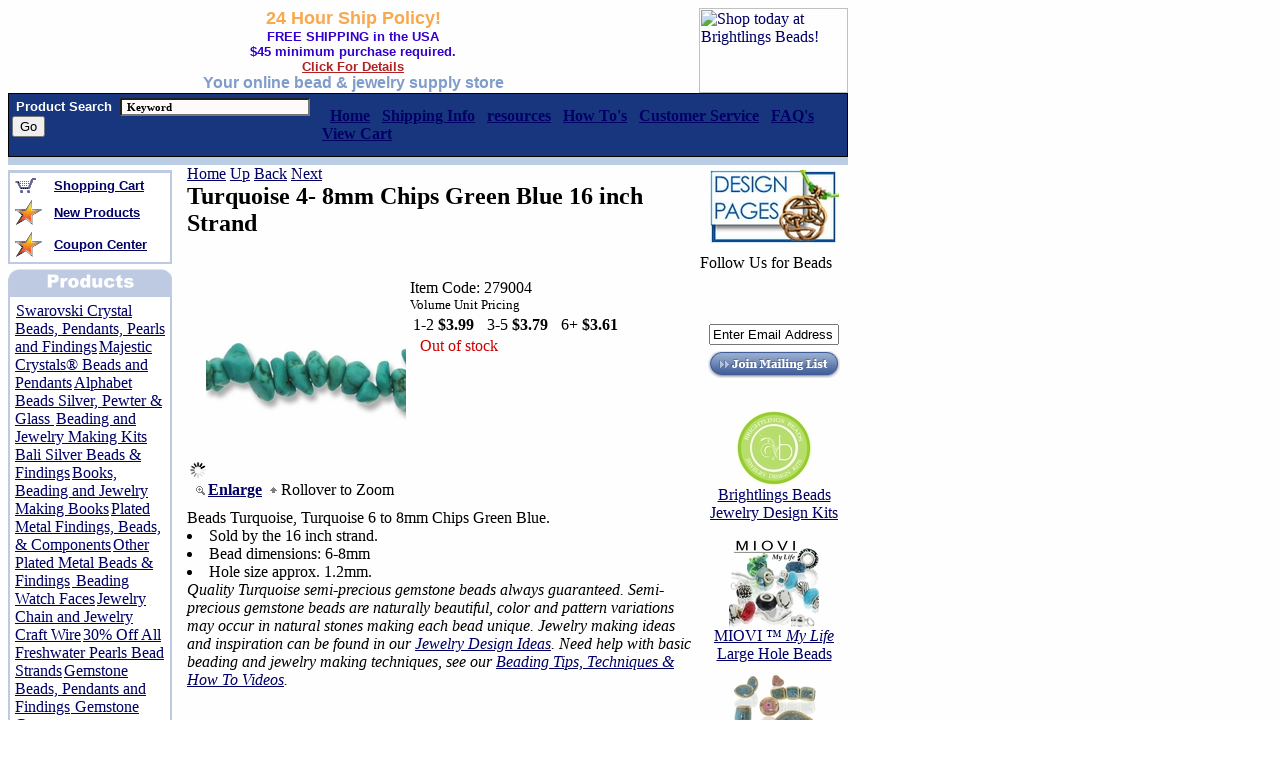

--- FILE ---
content_type: text/html
request_url: http://www.brightlingsbeads.com/turquoise-6-8mm-chips-green-blue.html
body_size: 9917
content:
<!DOCTYPE HTML PUBLIC "-//W3C//DTD HTML 4.01 Transitional//EN">
<html><head>
<link rel="image_src" href="https://s.turbifycdn.com/aah/brightlingsbeads/turquoise-4-8mm-chips-green-blue-16-inch-strand-5.jpg" />
<meta property="og:image" content="https://s.turbifycdn.com/aah/brightlingsbeads/turquoise-4-8mm-chips-green-blue-16-inch-strand-5.jpg" />
<meta name="Keywords" content="Beads Turquoise, Turquoise 6 8mm Chips Green Blue 16 inch Strand, Gemstone Beads, stone beads, Bead shop, Brightlings Beads, semi-precious gemstone, about gemstones, about turquoise, turquoise gemstone, turquoise beads, turquoise wholesale, turquoise Mexican, turquoise Nevada, turquoise Chinese, turquoise gemstone beads, bead, beads, Wholesale Gemstone Beads, Semi Precious Beads, Jewelry Making Beads, Chinese Beads, India Beads, imitation gemstone beads, precious gemstone beads, gemstone pendants, online bead store, gemstone reseller, gemstones wholesale, gemstone by the strand, craft beads" /><title>Turquoise 6 8mm Chips Green Blue 16 inch Strand - Gemstone Beads - Shop Brightlings Beads</title><meta name="Description" content="Beads Turquoise, Turquoise 6 8mm Chips Green Blue.  Sold by the 16 inch bead strand.  Quality semi-precious gemstone beads always guaranteed. Semi-precious gemstone beads are naturally beautiful, design with stone beads." /><link rel="SHORTCUT ICON" HREF="/lib/brightlingsbeads/bbfavicon7.ico" type="image/x-icon>
User-agent: *
Allow: /
<META NAME="document-classification" content="Bead, Beads, Swarovski Crystal Beads, Pearls, and Jewelry Findings Supplier">
<META NAME="Author" CONTENT="cohen,sarah">
<META NAME="Copyright" CONTENT="2001-2014, brightlingsbeads.com">
<META NAME="GOOGLEBOT" CONTENT="index,follow">
<META NAME="revisit-after" CONTENT="3 days">
<META NAME="abstract" CONTENT="BrightlingsBeads.com is an online bead store. Supplier of Swarovski crystal beads, silver beads, gold beads, pewter beads, base metal beads,  charms, pendants, freshwater pearl strands, jewelry findings,  jewelry components, jewelry making tools and stringing supplies. We offer free shipping option and wholesale discounts.">
<META NAME="document-rights" CONTENT="Copywritten Work">
<META NAME="document-type" CONTENT="Public">
<META NAME="document-rating" CONTENT="Safe for Kids">
<META NAME="document-distribution" CONTENT="Global">

<script language="Javascript">
<!--
var isNS = (navigator.appName == "Netscape") ? 1 : 0;
var EnableRightClick = 0;
if(isNS) document.captureEvents(Event.MOUSEDOWN||Event.MOUSEUP);
function mischandler()
{  
if(EnableRightClick==1)
{ return true; 
}
  else 
  {return false; 
  }
  }
  function mousehandler(e)
  {  if(EnableRightClick==1)
  { return true;
  }  var myevent = (isNS) ? e : event;
     var eventbutton = (isNS) ? myevent.which : myevent.button;
       if((eventbutton==2)||(eventbutton==3)) return false;
  }
  function keyhandler(e) 
  {  
  var myevent = (isNS) ? e : window.event;
  if (myevent.keyCode==126)    
  EnableRightClick = 1;  
  return;
  }
  document.oncontextmenu = mischandler;
  document.onkeypress = keyhandler;
  document.onmousedown = mousehandler;
  document.onmouseup = mousehandler;
  function clearSearch() {
  	  if(document.fred.query.value == "Search") {
		document.fred.query.value = "";
  	  }
  }
  function setSearch() {
	  document.fred.query.value = "Search";
  }
  
//-->
</SCRIPT> </head><body bgcolor="#ffffff" background="https://s.turbifycdn.com/aah/brightlingsbeads/show-order-1.jpg" link="#000066" vlink="#000066"><table border="0" cellspacing="0" cellpadding="0" width="840"><tr><td><a href="index.html"><img src="https://s.turbifycdn.com/aah/brightlingsbeads/swarovski-crystal-beads-pendants-pearls-and-findings-16.jpg" width="0" height="0" border="0" hspace="0" vspace="0" alt="Turquoise 6 8mm Chips Green Blue 16 inch Strand - Gemstone Beads - Shop Brightlings Beads" /></a></td><td align="center"><center><font   face=arial size=4 color=#F8A84F><b>24 Hour Ship Policy!</b></font></center>
<center><font face=arial size=2.5 color=#3300cc><b>FREE SHIPPING in the USA<br>$45 minimum purchase required.<br> <a href="free-shipping.html"><font color=#B22222>Click For Details</font></a></b></font></center>
<center><font face=Arial size=3 color=#809CC9 ><b>Your online bead & jewelry supply store</font></center></b>
</td><td width="150"><div style="float:right; width:149px; height:85px;"> <a href=" http://www.brightlingsbeads.com/overstock.html"><img src= http://us.st12.turbifycdn.com/us.st.turbifycdn.com/I/brightlingsbeads_2028_42202414" hspace="0" alt="Shop today at Brightlings Beads!" width="149" height="85"></a></div></td></tr></table><table border="0" cellspacing="0" cellpadding="1" width="840"><tr bgcolor="#000000"><td><table border="0" cellspacing="0" cellpadding="0" width="100%"><tr bgcolor="#17367E"><td><table><tr><td><form METHOD=GET ACTION="http://search.store.yahoo.net/brightlingsbeads/cgi-bin/nsearch">
<input TYPE=HIDDEN NAME=catalog VALUE="brightlingsbeads">&nbsp;<font face=arial size=2 color=white><b>Product Search</b></font>&nbsp; <input NAME=query STYLE="color: #000000; font-family: Verdana; font-weight: bold; font-size: 11px; background-color: snow;" size=25 width="100" class=TEXT value=" Keyword " onclick="if(this.value==' Keyword '){this.value='';}"> 
<input type=submit Search? value="Go">&nbsp;&nbsp;<input type=hidden name=.autodone value="nsearch.html"></td><td><span id="menu">&nbsp;&nbsp;<a href="index.html"><b>Home</a>&nbsp;&nbsp;

<a href="shipping.html"><b>Shipping Info</b></a>&nbsp;&nbsp;

<a href="resources.html"><b>resources</b></a>&nbsp;&nbsp;

<a href="resources.html"><b>How To's</b></a>&nbsp;&nbsp;

<a href="info.html"><b>Customer Service</b></a>&nbsp;&nbsp;

<a href="faqs.html"><b>FAQ's</b></a>&nbsp;&nbsp;

<a href="http://order.store.yahoo.net/brightlingsbeads/cgi-bin/wg-order?brightlingsbeads"><b>View Cart</b></a>&nbsp;&nbsp;</span></td></form></tr></table></td></tr></table></td></tr></table><table border="0" cellspacing="0" cellpadding="0" width="840"><tr bgcolor="#BBCDE4"><td><img src="https://sep.turbifycdn.com/ca/Img/trans_1x1.gif" height="8" width="1" border="0" /></td></tr></table><table border=0 width=840 cellpadding=0 cellspacing=0 border=0><tr><td><table border="0" cellspacing="0" cellpadding="0" width="100%"><tr valign="top"><td><img src="https://sep.turbifycdn.com/ca/Img/trans_1x1.gif" height="5" width="1" border="0" /><table border="0" cellspacing="0" cellpadding="2" width="160"><tr><td bgcolor="BECAE2"><img src="https://sep.turbifycdn.com/ca/Img/trans_1x1.gif" height="1" width="160" border="0" /><table border="0" cellspacing="0" cellpadding="0" width="100%"><tr bgcolor="FFFFFF"><td><table border="0" cellspacing="3" cellpadding="2" width="100%"><tr><td><img src="https://s.turbifycdn.com/aah/brightlingsbeads/show-order-3.jpg" width="22" height="15" border="0" hspace="0" vspace="0" /></td><td><a href="http://order.store.yahoo.net/brightlingsbeads/cgi-bin/wg-order?brightlingsbeads"><font size="2" face="arial"><b>Shopping Cart</b></font></a></td></tr><tr><td><img src="https://s.turbifycdn.com/aah/brightlingsbeads/show-order-4.jpg" width="27" height="25" border="0" hspace="0" vspace="0" /></td><td><a href="new-products.html"><font size="2" face="arial"><b>New Products</b></font></a></td></tr><tr><td><img src="https://s.turbifycdn.com/aah/brightlingsbeads/show-order-4.jpg" width="27" height="25" border="0" hspace="0" vspace="0" /></td><td><a href="coupon.html"><font size="2" face="arial"><b>Coupon Center</b></font></a></td></tr></table></td></tr></table></td></tr></table><img src="https://sep.turbifycdn.com/ca/Img/trans_1x1.gif" height="5" width="1" border="0" /><br /><img src="https://s.turbifycdn.com/aah/brightlingsbeads/show-order-5.jpg" width="164" height="25" border="0" hspace="0" vspace="0" alt="Turquoise 4- 8mm Chips Green Blue 16 inch Strand" /><table border="0" cellspacing="0" cellpadding="2" width="160"><tr><td bgcolor="BECAE2"><img src="https://sep.turbifycdn.com/ca/Img/trans_1x1.gif" height="1" width="160" border="0" /><table border="0" cellspacing="0" cellpadding="5" width="100%"><tr bgcolor="FFFFFF"><td><div id=navbar><img src="https://sep.turbifycdn.com/ca/Img/trans_1x1.gif" height="5" width="1" border="0" /><a href="swarovski.html">Swarovski Crystal Beads, Pendants, Pearls and Findings</a><img src="https://sep.turbifycdn.com/ca/Img/trans_1x1.gif" height="5" width="1" border="0" /><img src="https://sep.turbifycdn.com/ca/Img/trans_1x1.gif" height="5" width="1" border="0" /><a href="majestic-crystal-beads-and-pendants.html">Majestic Crystals� Beads and Pendants</a><img src="https://sep.turbifycdn.com/ca/Img/trans_1x1.gif" height="5" width="1" border="0" /><img src="https://sep.turbifycdn.com/ca/Img/trans_1x1.gif" height="5" width="1" border="0" /><a href="alphabet-beads.html">Alphabet Beads Silver, Pewter  & Glass </a><img src="https://sep.turbifycdn.com/ca/Img/trans_1x1.gif" height="5" width="1" border="0" /><img src="https://sep.turbifycdn.com/ca/Img/trans_1x1.gif" height="5" width="1" border="0" /><a href="bead-kits.html">Beading and Jewelry Making Kits</a><img src="https://sep.turbifycdn.com/ca/Img/trans_1x1.gif" height="5" width="1" border="0" /><img src="https://sep.turbifycdn.com/ca/Img/trans_1x1.gif" height="5" width="1" border="0" /><a href="bali-silver-components.html">Bali Silver Beads & Findings</a><img src="https://sep.turbifycdn.com/ca/Img/trans_1x1.gif" height="5" width="1" border="0" /><img src="https://sep.turbifycdn.com/ca/Img/trans_1x1.gif" height="5" width="1" border="0" /><a href="books.html">Books, Beading and Jewelry Making  Books</a><img src="https://sep.turbifycdn.com/ca/Img/trans_1x1.gif" height="5" width="1" border="0" /><img src="https://sep.turbifycdn.com/ca/Img/trans_1x1.gif" height="5" width="1" border="0" /><a href="jewelry-metal-findings-and-components.html">Plated Metal Findings, Beads, &  Components</a><img src="https://sep.turbifycdn.com/ca/Img/trans_1x1.gif" height="5" width="1" border="0" /><img src="https://sep.turbifycdn.com/ca/Img/trans_1x1.gif" height="5" width="1" border="0" /><a href="base-metal-components.html">Other Plated Metal Beads & Findings</a><img src="https://sep.turbifycdn.com/ca/Img/trans_1x1.gif" height="5" width="1" border="0" /><img src="https://sep.turbifycdn.com/ca/Img/trans_1x1.gif" height="5" width="1" border="0" /><a href="watchfaces.html"> Beading Watch Faces</a><img src="https://sep.turbifycdn.com/ca/Img/trans_1x1.gif" height="5" width="1" border="0" /><img src="https://sep.turbifycdn.com/ca/Img/trans_1x1.gif" height="5" width="1" border="0" /><a href="chain-and-wire.html">Jewelry Chain and Jewelry Craft Wire</a><img src="https://sep.turbifycdn.com/ca/Img/trans_1x1.gif" height="5" width="1" border="0" /><img src="https://sep.turbifycdn.com/ca/Img/trans_1x1.gif" height="5" width="1" border="0" /><a href="pearls.html">30% Off  All Freshwater Pearls Bead Strands</a><img src="https://sep.turbifycdn.com/ca/Img/trans_1x1.gif" height="5" width="1" border="0" /><img src="https://sep.turbifycdn.com/ca/Img/trans_1x1.gif" height="5" width="1" border="0" /><a href="semi-precious-stone-beads.html">Gemstone Beads, Pendants and Findings</a><img src="https://sep.turbifycdn.com/ca/Img/trans_1x1.gif" height="5" width="1" border="0" /><label><a href="gemstone-cross-pendants.html"> Gemstone Cross Pendants</a><a href="gemstone-arrowhead-pendants.html">Gemstone Arrowhead Pendants</a><a href="gemstone-heart-pendants.html">Gemstone Heart Pendants</a><a href="gemstone-donuts.html">Gemstone Pendants & Donouts</a><a href="gemstone-large-hole-rondelles.html">MIOVI� Gemstone Large Hole Rondelles</a><a href="semi-precious-stone-beads-2.html">Semi Precious Gemstone Beads</a><a href="sterling-silver-flat-ear-wire-with-3mm-bead.html">Silver Ear Wire w/3mm Gemstone Bead</a><a href="sterling-silver-gemstone-pendants.html">Sterling Silver Gemstone Pendants</a></label><img src="https://sep.turbifycdn.com/ca/Img/trans_1x1.gif" height="5" width="1" border="0" /><a href="horn-bone-pendants.html">Bone Pendants & Beads</a><img src="https://sep.turbifycdn.com/ca/Img/trans_1x1.gif" height="5" width="1" border="0" /><img src="https://sep.turbifycdn.com/ca/Img/trans_1x1.gif" height="5" width="1" border="0" /><a href="glassbeads.html">Beads, Glass, Porcelain, Czech Firepolished & More</a><img src="https://sep.turbifycdn.com/ca/Img/trans_1x1.gif" height="5" width="1" border="0" /><img src="https://sep.turbifycdn.com/ca/Img/trans_1x1.gif" height="5" width="1" border="0" /><a href="golfilbeadfi.html">Gold Filled  Beads, Findings and Components</a><img src="https://sep.turbifycdn.com/ca/Img/trans_1x1.gif" height="5" width="1" border="0" /><img src="https://sep.turbifycdn.com/ca/Img/trans_1x1.gif" height="5" width="1" border="0" /><a href="neandbr.html">Necklaces and Bracelets</a><img src="https://sep.turbifycdn.com/ca/Img/trans_1x1.gif" height="5" width="1" border="0" /><img src="https://sep.turbifycdn.com/ca/Img/trans_1x1.gif" height="5" width="1" border="0" /><a href="pendants.html">Pendants</a><img src="https://sep.turbifycdn.com/ca/Img/trans_1x1.gif" height="5" width="1" border="0" /><img src="https://sep.turbifycdn.com/ca/Img/trans_1x1.gif" height="5" width="1" border="0" /><a href="pewter-components.html">TierraCast Pewter Jewelry Findings,  Beads & Components</a><img src="https://sep.turbifycdn.com/ca/Img/trans_1x1.gif" height="5" width="1" border="0" /><img src="https://sep.turbifycdn.com/ca/Img/trans_1x1.gif" height="5" width="1" border="0" /><a href="shell-beads-pendants.html"> Shell Beads, Pendants, South Sea Shell Pearls</a><img src="https://sep.turbifycdn.com/ca/Img/trans_1x1.gif" height="5" width="1" border="0" /><img src="https://sep.turbifycdn.com/ca/Img/trans_1x1.gif" height="5" width="1" border="0" /><a href="sterling-silver-components.html">Sterling  Silver Beads, Findings and Components</a><img src="https://sep.turbifycdn.com/ca/Img/trans_1x1.gif" height="5" width="1" border="0" /><img src="https://sep.turbifycdn.com/ca/Img/trans_1x1.gif" height="5" width="1" border="0" /><a href="sterling-silver-charms.html">Sterling Silver Charms </a><img src="https://sep.turbifycdn.com/ca/Img/trans_1x1.gif" height="5" width="1" border="0" /><img src="https://sep.turbifycdn.com/ca/Img/trans_1x1.gif" height="5" width="1" border="0" /><a href="suppliestools.html">Stringing & Misc.  Beading Supplies </a><img src="https://sep.turbifycdn.com/ca/Img/trans_1x1.gif" height="5" width="1" border="0" /><img src="https://sep.turbifycdn.com/ca/Img/trans_1x1.gif" height="5" width="1" border="0" /><a href="thasilbead.html">Thai Silver Beads  and Pendants</a><img src="https://sep.turbifycdn.com/ca/Img/trans_1x1.gif" height="5" width="1" border="0" /><img src="https://sep.turbifycdn.com/ca/Img/trans_1x1.gif" height="5" width="1" border="0" /><a href="bead-tools-and-supplies.html">Bead Tools & Supplies</a><img src="https://sep.turbifycdn.com/ca/Img/trans_1x1.gif" height="5" width="1" border="0" /><img src="https://sep.turbifycdn.com/ca/Img/trans_1x1.gif" height="5" width="1" border="0" /><a href="gift-certificates.html">eGift Certificates</a><img src="https://sep.turbifycdn.com/ca/Img/trans_1x1.gif" height="5" width="1" border="0" /><img src="https://sep.turbifycdn.com/ca/Img/trans_1x1.gif" height="5" width="1" border="0" /><a href="sale.html">Overstock & Clearance Items</a><img src="https://sep.turbifycdn.com/ca/Img/trans_1x1.gif" height="5" width="1" border="0" /><img src="https://sep.turbifycdn.com/ca/Img/trans_1x1.gif" height="5" width="1" border="0" /><a href="gold-plated-brass-beads-findings.html">Gold Plated Beads & Findings</a><img src="https://sep.turbifycdn.com/ca/Img/trans_1x1.gif" height="5" width="1" border="0" /></div></td></tr></table></td></tr></table><table border="0" cellspacing="0" cellpadding="2" width="160"><tr><td><img src="https://sep.turbifycdn.com/ca/Img/trans_1x1.gif" height="5" width="160" border="0" /><br /><font face=arial size=2 color=#F8A84F><b>24 HR Ship Policy!</b></font>
<br>
<font face=arial size=2 color=#809CC9><b>We strive to ship all orders on the same day. We guarantee to ship all orders within 24hrs after payment has been received.</b><br></font><br><!-- Facebook Badge START --><a href="https://www.facebook.com/BrightlingsBeads" target="_TOP" style="font-family: &quot;lucida grande&quot;,tahoma,verdana,arial,sans-serif; font-size: 11px; font-variant: normal; font-style: normal; font-weight: normal; color: #3B5998; text-decoration: none;" title="Brightlings Beads">Brightlings Beads</a><br/><a href="https://www.facebook.com/BrightlingsBeads" target="_TOP" title="Brightlings Beads"><img src="https://badge.facebook.com/badge/89229846453.1302.1079251022.png" style="border: 0px;" /></a><br/><a href="https://www.facebook.com/advertising" target="_TOP" style="font-family: &quot;lucida grande&quot;,tahoma,verdana,arial,sans-serif; font-size: 11px; font-variant: normal; font-style: normal; font-weight: normal; color: #3B5998; text-decoration: none;" title="Make your own badge!">Bead with Us!</a><!-- Facebook Badge END --></td></tr></table><br /><center><table border="0&quot; style=&quot;border-style:solid; border-width:1;border-color:#9FBCDA" cellspacing="0" cellpadding="5" width="152"><tr></tr><td align="center"><a href="bead-journal.html"><img src="https://s.turbifycdn.com/aah/brightlingsbeads/the-journals-of-louviere-4.jpg" width="130" height="74" border="0" hspace="0" vspace="0" /></a><br /></td></table><br /><a href="http://www.bbbonline.org/cks.asp?id=10507068931"><img src="https://s.turbifycdn.com/aah/brightlingsbeads/show-order-6.jpg" width="0" height="0" border="0" hspace="0" vspace="0" /></a><br /><br /><img src="https://s.turbifycdn.com/aah/brightlingsbeads/swarovski-crystal-beads-pendants-pearls-and-findings-3.jpg" width="138" height="22" border="1" hspace="1" vspace="1" /></center></td><td><img src="https://sep.turbifycdn.com/ca/Img/trans_1x1.gif" height="1" width="15" border="0" /></td><td width="100%"><a href="index.html">Home</a>  <a href="turquoise.html">Up</a>  <a href="lt-blue-turquoise-5-8mm-bead-chips-36-inch-strand.html">Back</a>  <a href="turquoise-6-8mm-chips-light-blue.html">Next</a><table border="0" cellspacing="0" cellpadding="0" width="100%"><tr valign="top"><td width="100%"><H2>Turquoise 4- 8mm Chips Green Blue 16 inch Strand</H2><table><tr><td><div class="pdMzWrapper"><!-- MULTIPLE IMAGE VIEWER POPUP --><div id="multipleViewsPopDisplay" style="display:none;"><table border="0" cellspacing="0" cellpadding="4" width="99%"><tr><td><img src="http://site.brightlingsbeads.com/pd_magicZoom/images/logo.gif"></td><td align="right"><img src="http://site.brightlingsbeads.com/pd_magicZoom/images/close.gif" onClick="closeWin();" border="0"></td></tr></table><table class="imgDisplay"><tr valign="top"><td><img title="https://s.turbifycdn.com/aah/brightlingsbeads/turquoise-4-8mm-chips-green-blue-16-inch-strand-11.jpg" src="https://s.turbifycdn.com/aah/brightlingsbeads/turquoise-4-8mm-chips-green-blue-16-inch-strand-12.jpg" onClick="showImg(this.title);" border="0"><br /></td><td><img src="https://s.turbifycdn.com/aah/brightlingsbeads/turquoise-4-8mm-chips-green-blue-16-inch-strand-11.jpg" border="0" id="mainImgPop" onClick="closeWin();"></td></tr></table></div><!-- END MULTIPLE IMAGE VIEWER POPUP --><img class="MagicZoomLoading" src="http://site.brightlingsbeads.com/pd_magicZoom/images/ajax-loader.gif" alt="Loading Zoom, Please Wait..."/><a href="https://s.turbifycdn.com/aah/brightlingsbeads/turquoise-4-8mm-chips-green-blue-16-inch-strand-6.jpg" class="MagicZoom" id="zoom1" title="Roll Off Image to Close Zoom Window"><img src="https://s.turbifycdn.com/aah/brightlingsbeads/turquoise-4-8mm-chips-green-blue-16-inch-strand-13.jpg" border="0" alt="Turquoise 4- 8mm Chips Green Blue 16 inch Strand"></a><div class="itemImgBot">
	<table>
	<tr>
	 <th><img src="http://site.brightlingsbeads.com/pd_magicZoom/images/enlarge.gif" hspace="3"><a href="multiple-images-popup.html" target="popIt" onClick="popIt(900,700)">Enlarge</a></th>
	 <td><img src="http://site.brightlingsbeads.com/pd_magicZoom/images/zoomarrow.gif" hspace="3">Rollover to Zoom</td>
	</tr>
	</table>
</div>
</div></td><td valign="top"><form method="POST" action="https://order.store.turbify.net/brightlingsbeads/cgi-bin/wg-order?brightlingsbeads+turquoise-6-8mm-chips-green-blue" class="orderForm"><img src="https://sep.turbifycdn.com/ca/Img/trans_1x1.gif" height="1" width="10" border="0" /><br /><font size=3>Item Code: 279004</font ><br /><font size=2>Volume Unit Pricing</font ><br /><table><tr><td>1-2 <b>$3.99</b> </td><td><img src="https://sep.turbifycdn.com/ca/Img/trans_1x1.gif" height="1" width="5" border="0" /></td><td>3-5 <b>$3.79</b> </td><td><img src="https://sep.turbifycdn.com/ca/Img/trans_1x1.gif" height="1" width="5" border="0" /></td><td>6+ <b>$3.61</b> </td></tr></table><img src="https://sep.turbifycdn.com/ca/Img/trans_1x1.gif" height="1" width="10" border="0" /><input name="vwitem" type="hidden" value="turquoise-6-8mm-chips-green-blue" /><font color="#cc0000">Out of stock<tr><td colspan="2"></td></tr></font><br /><input type="hidden" name=".autodone" value="http://www.brightlingsbeads.com/turquoise-6-8mm-chips-green-blue.html" /></form></td></tr></table><font size="3" face="Function-SM-Caps-Regular"><tr></tr><tr><td>Beads Turquoise, Turquoise 6 to 8mm Chips Green Blue.<li> Sold by the 16 inch strand.<li>Bead dimensions: 6-8mm <li>Hole size approx. 1.2mm. <br><em> Quality Turquoise semi-precious gemstone beads always guaranteed. Semi-precious gemstone beads are naturally beautiful, color and pattern variations may occur in natural stones making each bead unique. Jewelry making ideas and inspiration can be found in our <a href="http://www.brightlingsbeads.com/ beading-design-idea-page.html">Jewelry Design Ideas</a>. Need help with basic beading and jewelry making techniques, see our <a href="http://www.brightlingsbeads.com/beading-basic-techniques-and-tips.html">Beading Tips, Techniques & How To Videos</a>. </em><br /><br /><br clear="all" /></td></tr></font></td></tr></table></td><td align="right" width="160"><center><img src="https://s.turbifycdn.com/aah/brightlingsbeads/turquoise-4-8mm-chips-green-blue-16-inch-strand-17.jpg" width="0" height="0" border="0" hspace="0" vspace="0" alt="Turquoise 6 8mm Chips Green Blue 16 inch Strand - Gemstone Beads - Shop Brightlings Beads" /><br /><table border="0&quot; style=&quot;border-style:solid; border-width:1;border-color:#9FBCDA" cellspacing="0" cellpadding="5" width="148"><tr></tr><td align="center"><a href="beading-design-idea-page.html"><img src="https://s.turbifycdn.com/aah/brightlingsbeads/beading-design-ideas-1.jpg" width="130" height="74" border="0" hspace="0" vspace="0" /></a><br /></td></table><img src="https://sep.turbifycdn.com/ca/Img/trans_1x1.gif" height="5" width="1" border="0" /><table border="0" cellspacing="0" cellpadding="0" width="148"><tr><td><!-- AddThis Follow BEGIN -->
<p>Follow Us for Beads</p>
<div class="addthis_toolbox addthis_32x32_style addthis_default_style">
<a class="addthis_button_facebook_follow" addthis:userid="BrightlingsBeads"></a>
<a class="addthis_button_twitter_follow" addthis:userid="BrightlingsBead"></a>
<a class="addthis_button_youtube_follow" addthis:userid="BrightlingsBeads"></a>
<a class="addthis_button_pinterest_follow" addthis:userid="brightlingsbead/"></a>
</div>
<script type="text/javascript" src="//s7.addthis.com/js/300/addthis_widget.js#pubid=ra-4da1fcb82a74e023"></script>
<!-- AddThis Follow END --><br>

<div class="mailingList">
<!-- BEGIN: Constant Contact HTML for OptIn Tag  -->
<form name="ccoptin" action="http://ui.constantcontact.com/d.jsp" target="_blank" method="post">
<input type=hidden name="m" value="1011333658045">
<input type=hidden name="p" value="oi">
<table border="0" cellpadding="0" cellspacing="0" align="center">
<tr><td>&nbsp;</td></tr>
<tr><td align="center"><input type=text name="ea" size=18 style="width:130px;" value="Enter Email Address" onfocus="this.value='';"></td></tr>
<tr><td align="center"><input type=image src="https://sep.turbifycdn.com/ty/cdn/brightlingsbeads/mailingListBut.gif?t=1703904030&" name="go" value="Go" vspace="5"></td></tr>
</table>
</form>
<!-- End: Constant Contact HTML for OptIn Tag -->
</div></td></tr></table><img src="https://sep.turbifycdn.com/ca/Img/trans_1x1.gif" height="5" width="1" border="0" /><table border="0&quot; style=&quot;border-style:solid; border-width:1;border-color:#9FBCDA" cellspacing="0" cellpadding="5" width="148"><tr></tr><td align="center"><a href="brightlings-beads-design-kits.html"><img src="https://s.turbifycdn.com/aah/brightlingsbeads/brightlings-beads-jewelry-design-kits-1.jpg" width="90" height="76" border="0" hspace="0" vspace="0" /><br />Brightlings Beads Jewelry  Design Kits</a><br /></td></table><img src="https://sep.turbifycdn.com/ca/Img/trans_1x1.gif" height="5" width="1" border="0" /><table border="0&quot; style=&quot;border-style:solid; border-width:1;border-color:#9FBCDA" cellspacing="0" cellpadding="5" width="148"><tr></tr><td align="center"><a href="miovi-large-hole-beads.html"><img src="https://s.turbifycdn.com/aah/brightlingsbeads/miovi-my-life-large-hole-beads-6.jpg" width="90" height="90" border="0" hspace="0" vspace="0" /><br />MIOVI � <em>My Life</em> Large Hole Beads</a><br /></td><tr></tr><td align="center"><a href="porcelain-beads.html"><img src="https://s.turbifycdn.com/aah/brightlingsbeads/porcelain-beads-5.jpg" width="90" height="90" border="0" hspace="0" vspace="0" /><br />Porcelain Beads</a><br /></td><tr></tr><td align="center"><a href="cable-necklaces-metal.html"><img src="https://s.turbifycdn.com/aah/brightlingsbeads/20-color-coated-cable-necklaces-1.jpg" width="90" height="90" border="0" hspace="0" vspace="0" /><br />Color Coated Cable Necklaces</a><br /></td><tr></tr><td align="center"><a href="cameos-links-cabochons-components-poly-resin-synthetic.html"><img src="https://s.turbifycdn.com/aah/brightlingsbeads/40-off-synthetic-cameos-cabochons-links-and-pendants-jewelry-components-3.jpg" width="90" height="90" border="0" hspace="0" vspace="0" /><br />25% Off Synthetic Cameos, Cabochons, Links and Pendants Jewelry Components</a><br /></td><tr></tr><td align="center"><a href="glass-lampwork-pendants.html"><img src="https://s.turbifycdn.com/aah/brightlingsbeads/murano-glass-lampwork-pendants-3.jpg" width="90" height="90" border="0" hspace="0" vspace="0" /><br />Murano Glass Lampwork Pendants</a><br /></td></table><img src="https://sep.turbifycdn.com/ca/Img/trans_1x1.gif" height="5" width="1" border="0" /><table border="0&quot; style=&quot;border-style:solid; border-width:1;border-color:#9FBCDA" cellspacing="0" cellpadding="5" width="148"></table><br /><img src="https://s.turbifycdn.com/aah/brightlingsbeads/swarovski-crystal-beads-pendants-pearls-and-findings-7.jpg" width="128" height="92" border="0" hspace="0" vspace="0" alt="Testimonials" /><br /><br /><img src="https://s.turbifycdn.com/aah/brightlingsbeads/swarovski-crystal-beads-pendants-pearls-and-findings-8.jpg" width="145" height="22" border="0" hspace="0" vspace="0" alt="Testimonials" /><table border="0&quot; style=&quot;border-style:solid; border-width:1;border-color:#9FBCDA" cellspacing="0" cellpadding="5" width="148"><tr><td align="center"><font size="1" face="arial"><SCRIPT LANGUAGE="JavaScript">
<!-- Begin
var a = Math.random() + ""
var rand1 = Math.round(a * 18)
quotes = new Array
quotes[1] = "Brightlings Beads is a great store to shop from. I have never had any problems with them or their merchandise. I would highly recommend their store for beads, crystals and finding purchases."
quotes[2] = "I have ordered from other bead companies and I always return to Brightlings because they are fast and I have always received quality merchandise. Best selection of Swarovski crystals, glass beads and jeelry findings - TC"
quotes[3] = "This is an awesome website! Their site is easy to navigate, the beading products are top quality, and the shipping is fast! I have made several purchases from Brightlingsbeads.com and will continue to do so many more times in the future. - DL"
quotes[4] = "These people have answered EVERY question I have had and have worked through problems. I can certainly highly recommend them as your bead supplier!!"
quotes[5] = "I started making mothers bracelets last year and when I found Brightlings Bead it became my favorite place to order my supplies. I love it because they are always adding new supplies."
quotes[6] = "While placing my order, I noticed that the Swarvoski crystals I wanted didn't have the exact color name that I wanted. I e-mailed, explaining exactly what I wanted. The next morning they called to make sure that they understood exactly what I wanted. I am very happy with their products, customer service and delivery. I will definitely order from them again."
quotes[7] = "I have bought jewelry components from over 20 online stores and I would just like you to know that your customer service is by far the best I have ever received. That said, I also enjoy your free U.S. shipping. As a jeweler I know that we usually don't bring in much income, so that is a nice way to give us a break.But my package came extremely quick as well. And the other thing that I found phenomenal on your website is that not only do you have a wide variety of products, but you also offer tips for jewelers. I think it's safe to say that I'll be buying from your website for all of my beading supplies. Thank you so much! -Betsy N."
quotes[8] = "This online store is the best. I have had many online purchases and no one compares this company, they are always helpful when I call or email and their packages always arrive in a timely fashion. - JM"
quotes[9] = "My order was easy to place, it was shipped promptly and the order was accurate. Very pleased and will use them again. - PA"
quotes[10] = "The quality of the beads is excellent, at a great price; and the free shipping is wonderful. Keep up the good work. - PL"
quotes[11] = "I was very pleased with this merchant. The pictures online of the beads were very good, and I found it easy to find what I was looking for, and to match colors. The products I received looked just like what I had in mind when I purchased them online. Their shipping rates are very good, and it was shipped in a reasonable amount of time, and arrived in very good condition. There were even personal touches with the shipment, and that was an added plus. I was very pleased with this company. - JF"
quotes[12] = "This was my third time shopping with Brightlings Beads and as before, the merchandise was top notch, the delivery was speedy (and FREE!), they took prompt care of some beads that were damaged (not their fault) on a previous order, no questions asked and as always, included a nice little thank you gift. Brightlings has become one of my top sources. I will definately shop there again, no question about it. - HH"
quotes[13] = "Always happy with Brightling Beads....good price, fast ship, excellent product quality. I will continue to be a Brightlings Beads customer. - DW"
quotes[14] = "I just love shopping online at Brightlings Beads!! I have ordered from them several times and every time I have been happy with my purchase, both quality and price. They have quality merchandise, Swarovski beads at great prices. The shipping is terrific, FREE everytime I made a purchase. They send special coupons now and again to save me even more money.I have never had any errors is my order and shipping is fast.They get your order out to you usually the same day.The USPS gets it here quick. I would highly recommend Brightlings to anyone who loves to bead.Oh! and to top that off they have always sent me a little FREE gift along with my purchase! Gotta love that! -JA" 
quotes[15] = "I just received my first order of beads from you.  I am new to beading, and just finding out where to shop for my supplies.  Thank you for your great service, and your quality products.  I was thrilled with the Swarovski beads I ordered.  The colors were true, and matched perfectly.  I will be ordering again from you in the future.  Your prices are also very, very reasonable compared to what I have found elsewhere. A happy customer,--Mary Lou "
quotes[16] = "I just wanted to let you know that today I received an order I placed with you late Tuesday night. Today is Friday and I couldn't believe that the silver letters I ordered were in my mailbox already! I want to thank-you for your promptness and to let you know that I will be ordering from your company again in the future. Sincerely, Allison S. (Pennsylvania)"
quotes[17] = "I've been shopping now at Brightlings Beads for three years--they are my favorite bead shop by far, they always treat me special and always provide me with high quality beads! They're the BEST!--Carol T"
quotes[18] = "I just got my order. Thanks for such beautiful alphabet letter beads. I'm very picky about them and I couldn't have picked out better ones! The order was easy to place and filled correctly. It was shipped out and received so quickly. This will save me so much time to not have to go to a local supplier with my new baby. The free shipping is a definite plus. The candy and free charm is a cute touch too. I'll certainly be ordering from you from now on. Thanks --Hema"
quotes[0] = "Simply a fantastic experience all the way around. I continue to be a loyal customer. I have shopped around and the quality, selection and customer service at Brightlings Beads can not be beat. - DM"

var quote = quotes[rand1]
document.write(quote);
// End -->
</SCRIPT></font></td></tr></table><br /></center><br /></td></tr></table></body></td></tr></table>
<script type="text/javascript">var PAGE_ATTRS = {'storeId': 'brightlingsbeads', 'itemId': 'turquoise-6-8mm-chips-green-blue', 'isOrderable': '1', 'name': 'Turquoise 4- 8mm Chips Green Blue 16 inch Strand', 'salePrice': '3.99', 'listPrice': '3.99', 'brand': '', 'model': '', 'promoted': '', 'createTime': '1703904030', 'modifiedTime': '1703904030', 'catNamePath': 'Gemstone Beads, Pendants and Findings > Semi Precious Gemstone Beads > Turquoise Beads', 'upc': ''};</script><script type="text/javascript">
csell_env = 'ue1';
 var storeCheckoutDomain = 'order.store.turbify.net';
</script>

<script type="text/javascript">
  function toOSTN(node){
    if(node.hasAttributes()){
      for (const attr of node.attributes) {
        node.setAttribute(attr.name,attr.value.replace(/(us-dc1-order|us-dc2-order|order)\.(store|stores)\.([a-z0-9-]+)\.(net|com)/g, storeCheckoutDomain));
      }
    }
  };
  document.addEventListener('readystatechange', event => {
  if(typeof storeCheckoutDomain != 'undefined' && storeCheckoutDomain != "order.store.turbify.net"){
    if (event.target.readyState === "interactive") {
      fromOSYN = document.getElementsByTagName('form');
        for (let i = 0; i < fromOSYN.length; i++) {
          toOSTN(fromOSYN[i]);
        }
      }
    }
  });
</script>
<script type="text/javascript">
// Begin Store Generated Code
 </script> <script type="text/javascript" src="https://s.turbifycdn.com/lq/ult/ylc_1.9.js" ></script> <script type="text/javascript" src="https://s.turbifycdn.com/ae/lib/smbiz/store/csell/beacon-a9518fc6e4.js" >
</script>
<script type="text/javascript">
// Begin Store Generated Code
 csell_page_data = {}; csell_page_rec_data = []; ts='TOK_STORE_ID';
</script>
<script type="text/javascript">
// Begin Store Generated Code
function csell_GLOBAL_INIT_TAG() { var csell_token_map = {}; csell_token_map['TOK_SPACEID'] = '2022276099'; csell_token_map['TOK_URL'] = ''; csell_token_map['TOK_STORE_ID'] = 'brightlingsbeads'; csell_token_map['TOK_ITEM_ID_LIST'] = 'turquoise-6-8mm-chips-green-blue'; csell_token_map['TOK_ORDER_HOST'] = 'order.store.turbify.net'; csell_token_map['TOK_BEACON_TYPE'] = 'prod'; csell_token_map['TOK_RAND_KEY'] = 't'; csell_token_map['TOK_IS_ORDERABLE'] = '1';  c = csell_page_data; var x = (typeof storeCheckoutDomain == 'string')?storeCheckoutDomain:'order.store.turbify.net'; var t = csell_token_map; c['s'] = t['TOK_SPACEID']; c['url'] = t['TOK_URL']; c['si'] = t[ts]; c['ii'] = t['TOK_ITEM_ID_LIST']; c['bt'] = t['TOK_BEACON_TYPE']; c['rnd'] = t['TOK_RAND_KEY']; c['io'] = t['TOK_IS_ORDERABLE']; YStore.addItemUrl = 'http%s://'+x+'/'+t[ts]+'/ymix/MetaController.html?eventName.addEvent&cartDS.shoppingcart_ROW0_m_orderItemVector_ROW0_m_itemId=%s&cartDS.shoppingcart_ROW0_m_orderItemVector_ROW0_m_quantity=1&ysco_key_cs_item=1&sectionId=ysco.cart&ysco_key_store_id='+t[ts]; } 
</script>
<script type="text/javascript">
// Begin Store Generated Code
function csell_REC_VIEW_TAG() {  var env = (typeof csell_env == 'string')?csell_env:'prod'; var p = csell_page_data; var a = '/sid='+p['si']+'/io='+p['io']+'/ii='+p['ii']+'/bt='+p['bt']+'-view'+'/en='+env; var r=Math.random(); YStore.CrossSellBeacon.renderBeaconWithRecData(p['url']+'/p/s='+p['s']+'/'+p['rnd']+'='+r+a); } 
</script>
<script type="text/javascript">
// Begin Store Generated Code
var csell_token_map = {}; csell_token_map['TOK_PAGE'] = 'p'; csell_token_map['TOK_CURR_SYM'] = '$'; csell_token_map['TOK_WS_URL'] = 'https://brightlingsbeads.csell.store.turbify.net/cs/recommend?itemids=turquoise-6-8mm-chips-green-blue&location=p'; csell_token_map['TOK_SHOW_CS_RECS'] = 'true';  var t = csell_token_map; csell_GLOBAL_INIT_TAG(); YStore.page = t['TOK_PAGE']; YStore.currencySymbol = t['TOK_CURR_SYM']; YStore.crossSellUrl = t['TOK_WS_URL']; YStore.showCSRecs = t['TOK_SHOW_CS_RECS']; </script> <script type="text/javascript" src="https://s.turbifycdn.com/ae/store/secure/recs-1.3.2.2.js" ></script> <script type="text/javascript" >
</script>
</html>
<!-- html109.prod.store.e1b.lumsb.com Thu Jan 15 19:52:11 PST 2026 -->
